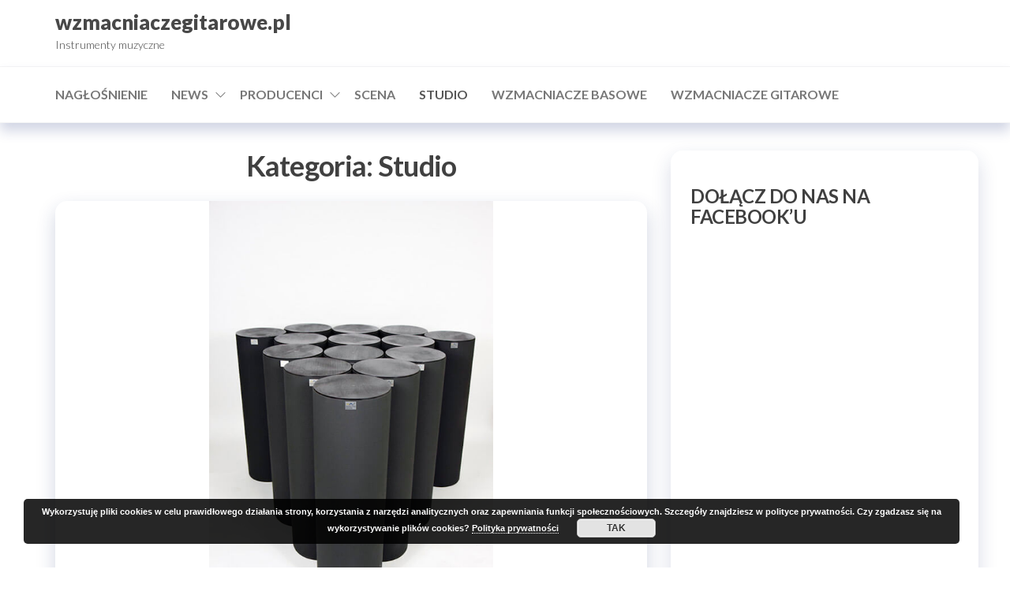

--- FILE ---
content_type: text/html; charset=UTF-8
request_url: https://wzmacniaczegitarowe.pl/category/studio/
body_size: 10363
content:
<!DOCTYPE html>
<html dir="ltr" lang="pl-PL">
    <head>
        <meta charset="UTF-8">
        <meta name="viewport" content="width=device-width, initial-scale=1">
        <link rel="profile" href="https://gmpg.org/xfn/11">
		<title>Studio | wzmacniaczegitarowe.pl</title>

		<!-- All in One SEO 4.9.3 - aioseo.com -->
	<meta name="robots" content="max-image-preview:large" />
	<link rel="canonical" href="https://wzmacniaczegitarowe.pl/category/studio/" />
	<meta name="generator" content="All in One SEO (AIOSEO) 4.9.3" />
		<script type="application/ld+json" class="aioseo-schema">
			{"@context":"https:\/\/schema.org","@graph":[{"@type":"BreadcrumbList","@id":"https:\/\/wzmacniaczegitarowe.pl\/category\/studio\/#breadcrumblist","itemListElement":[{"@type":"ListItem","@id":"https:\/\/wzmacniaczegitarowe.pl#listItem","position":1,"name":"Home","item":"https:\/\/wzmacniaczegitarowe.pl","nextItem":{"@type":"ListItem","@id":"https:\/\/wzmacniaczegitarowe.pl\/category\/studio\/#listItem","name":"Studio"}},{"@type":"ListItem","@id":"https:\/\/wzmacniaczegitarowe.pl\/category\/studio\/#listItem","position":2,"name":"Studio","previousItem":{"@type":"ListItem","@id":"https:\/\/wzmacniaczegitarowe.pl#listItem","name":"Home"}}]},{"@type":"CollectionPage","@id":"https:\/\/wzmacniaczegitarowe.pl\/category\/studio\/#collectionpage","url":"https:\/\/wzmacniaczegitarowe.pl\/category\/studio\/","name":"Studio | wzmacniaczegitarowe.pl","inLanguage":"pl-PL","isPartOf":{"@id":"https:\/\/wzmacniaczegitarowe.pl\/#website"},"breadcrumb":{"@id":"https:\/\/wzmacniaczegitarowe.pl\/category\/studio\/#breadcrumblist"}},{"@type":"Organization","@id":"https:\/\/wzmacniaczegitarowe.pl\/#organization","name":"wzmacniaczegitarowe.pl","description":"Instrumenty muzyczne","url":"https:\/\/wzmacniaczegitarowe.pl\/"},{"@type":"WebSite","@id":"https:\/\/wzmacniaczegitarowe.pl\/#website","url":"https:\/\/wzmacniaczegitarowe.pl\/","name":"wzmacniaczegitarowe.pl","description":"Instrumenty muzyczne","inLanguage":"pl-PL","publisher":{"@id":"https:\/\/wzmacniaczegitarowe.pl\/#organization"}}]}
		</script>
		<!-- All in One SEO -->

<link rel='dns-prefetch' href='//fonts.googleapis.com' />
<link href='https://fonts.gstatic.com' crossorigin rel='preconnect' />
<link rel="alternate" type="application/rss+xml" title="wzmacniaczegitarowe.pl &raquo; Kanał z wpisami" href="https://wzmacniaczegitarowe.pl/feed/" />
<link rel="alternate" type="application/rss+xml" title="wzmacniaczegitarowe.pl &raquo; Kanał z komentarzami" href="https://wzmacniaczegitarowe.pl/comments/feed/" />
<link rel="alternate" type="application/rss+xml" title="wzmacniaczegitarowe.pl &raquo; Kanał z wpisami zaszufladkowanymi do kategorii Studio" href="https://wzmacniaczegitarowe.pl/category/studio/feed/" />
<style id='wp-img-auto-sizes-contain-inline-css' type='text/css'>
img:is([sizes=auto i],[sizes^="auto," i]){contain-intrinsic-size:3000px 1500px}
/*# sourceURL=wp-img-auto-sizes-contain-inline-css */
</style>
<style id='wp-block-library-inline-css' type='text/css'>
:root{--wp-block-synced-color:#7a00df;--wp-block-synced-color--rgb:122,0,223;--wp-bound-block-color:var(--wp-block-synced-color);--wp-editor-canvas-background:#ddd;--wp-admin-theme-color:#007cba;--wp-admin-theme-color--rgb:0,124,186;--wp-admin-theme-color-darker-10:#006ba1;--wp-admin-theme-color-darker-10--rgb:0,107,160.5;--wp-admin-theme-color-darker-20:#005a87;--wp-admin-theme-color-darker-20--rgb:0,90,135;--wp-admin-border-width-focus:2px}@media (min-resolution:192dpi){:root{--wp-admin-border-width-focus:1.5px}}.wp-element-button{cursor:pointer}:root .has-very-light-gray-background-color{background-color:#eee}:root .has-very-dark-gray-background-color{background-color:#313131}:root .has-very-light-gray-color{color:#eee}:root .has-very-dark-gray-color{color:#313131}:root .has-vivid-green-cyan-to-vivid-cyan-blue-gradient-background{background:linear-gradient(135deg,#00d084,#0693e3)}:root .has-purple-crush-gradient-background{background:linear-gradient(135deg,#34e2e4,#4721fb 50%,#ab1dfe)}:root .has-hazy-dawn-gradient-background{background:linear-gradient(135deg,#faaca8,#dad0ec)}:root .has-subdued-olive-gradient-background{background:linear-gradient(135deg,#fafae1,#67a671)}:root .has-atomic-cream-gradient-background{background:linear-gradient(135deg,#fdd79a,#004a59)}:root .has-nightshade-gradient-background{background:linear-gradient(135deg,#330968,#31cdcf)}:root .has-midnight-gradient-background{background:linear-gradient(135deg,#020381,#2874fc)}:root{--wp--preset--font-size--normal:16px;--wp--preset--font-size--huge:42px}.has-regular-font-size{font-size:1em}.has-larger-font-size{font-size:2.625em}.has-normal-font-size{font-size:var(--wp--preset--font-size--normal)}.has-huge-font-size{font-size:var(--wp--preset--font-size--huge)}.has-text-align-center{text-align:center}.has-text-align-left{text-align:left}.has-text-align-right{text-align:right}.has-fit-text{white-space:nowrap!important}#end-resizable-editor-section{display:none}.aligncenter{clear:both}.items-justified-left{justify-content:flex-start}.items-justified-center{justify-content:center}.items-justified-right{justify-content:flex-end}.items-justified-space-between{justify-content:space-between}.screen-reader-text{border:0;clip-path:inset(50%);height:1px;margin:-1px;overflow:hidden;padding:0;position:absolute;width:1px;word-wrap:normal!important}.screen-reader-text:focus{background-color:#ddd;clip-path:none;color:#444;display:block;font-size:1em;height:auto;left:5px;line-height:normal;padding:15px 23px 14px;text-decoration:none;top:5px;width:auto;z-index:100000}html :where(.has-border-color){border-style:solid}html :where([style*=border-top-color]){border-top-style:solid}html :where([style*=border-right-color]){border-right-style:solid}html :where([style*=border-bottom-color]){border-bottom-style:solid}html :where([style*=border-left-color]){border-left-style:solid}html :where([style*=border-width]){border-style:solid}html :where([style*=border-top-width]){border-top-style:solid}html :where([style*=border-right-width]){border-right-style:solid}html :where([style*=border-bottom-width]){border-bottom-style:solid}html :where([style*=border-left-width]){border-left-style:solid}html :where(img[class*=wp-image-]){height:auto;max-width:100%}:where(figure){margin:0 0 1em}html :where(.is-position-sticky){--wp-admin--admin-bar--position-offset:var(--wp-admin--admin-bar--height,0px)}@media screen and (max-width:600px){html :where(.is-position-sticky){--wp-admin--admin-bar--position-offset:0px}}

/*# sourceURL=wp-block-library-inline-css */
</style><style id='global-styles-inline-css' type='text/css'>
:root{--wp--preset--aspect-ratio--square: 1;--wp--preset--aspect-ratio--4-3: 4/3;--wp--preset--aspect-ratio--3-4: 3/4;--wp--preset--aspect-ratio--3-2: 3/2;--wp--preset--aspect-ratio--2-3: 2/3;--wp--preset--aspect-ratio--16-9: 16/9;--wp--preset--aspect-ratio--9-16: 9/16;--wp--preset--color--black: #000000;--wp--preset--color--cyan-bluish-gray: #abb8c3;--wp--preset--color--white: #ffffff;--wp--preset--color--pale-pink: #f78da7;--wp--preset--color--vivid-red: #cf2e2e;--wp--preset--color--luminous-vivid-orange: #ff6900;--wp--preset--color--luminous-vivid-amber: #fcb900;--wp--preset--color--light-green-cyan: #7bdcb5;--wp--preset--color--vivid-green-cyan: #00d084;--wp--preset--color--pale-cyan-blue: #8ed1fc;--wp--preset--color--vivid-cyan-blue: #0693e3;--wp--preset--color--vivid-purple: #9b51e0;--wp--preset--gradient--vivid-cyan-blue-to-vivid-purple: linear-gradient(135deg,rgb(6,147,227) 0%,rgb(155,81,224) 100%);--wp--preset--gradient--light-green-cyan-to-vivid-green-cyan: linear-gradient(135deg,rgb(122,220,180) 0%,rgb(0,208,130) 100%);--wp--preset--gradient--luminous-vivid-amber-to-luminous-vivid-orange: linear-gradient(135deg,rgb(252,185,0) 0%,rgb(255,105,0) 100%);--wp--preset--gradient--luminous-vivid-orange-to-vivid-red: linear-gradient(135deg,rgb(255,105,0) 0%,rgb(207,46,46) 100%);--wp--preset--gradient--very-light-gray-to-cyan-bluish-gray: linear-gradient(135deg,rgb(238,238,238) 0%,rgb(169,184,195) 100%);--wp--preset--gradient--cool-to-warm-spectrum: linear-gradient(135deg,rgb(74,234,220) 0%,rgb(151,120,209) 20%,rgb(207,42,186) 40%,rgb(238,44,130) 60%,rgb(251,105,98) 80%,rgb(254,248,76) 100%);--wp--preset--gradient--blush-light-purple: linear-gradient(135deg,rgb(255,206,236) 0%,rgb(152,150,240) 100%);--wp--preset--gradient--blush-bordeaux: linear-gradient(135deg,rgb(254,205,165) 0%,rgb(254,45,45) 50%,rgb(107,0,62) 100%);--wp--preset--gradient--luminous-dusk: linear-gradient(135deg,rgb(255,203,112) 0%,rgb(199,81,192) 50%,rgb(65,88,208) 100%);--wp--preset--gradient--pale-ocean: linear-gradient(135deg,rgb(255,245,203) 0%,rgb(182,227,212) 50%,rgb(51,167,181) 100%);--wp--preset--gradient--electric-grass: linear-gradient(135deg,rgb(202,248,128) 0%,rgb(113,206,126) 100%);--wp--preset--gradient--midnight: linear-gradient(135deg,rgb(2,3,129) 0%,rgb(40,116,252) 100%);--wp--preset--font-size--small: 13px;--wp--preset--font-size--medium: 20px;--wp--preset--font-size--large: 36px;--wp--preset--font-size--x-large: 42px;--wp--preset--spacing--20: 0.44rem;--wp--preset--spacing--30: 0.67rem;--wp--preset--spacing--40: 1rem;--wp--preset--spacing--50: 1.5rem;--wp--preset--spacing--60: 2.25rem;--wp--preset--spacing--70: 3.38rem;--wp--preset--spacing--80: 5.06rem;--wp--preset--shadow--natural: 6px 6px 9px rgba(0, 0, 0, 0.2);--wp--preset--shadow--deep: 12px 12px 50px rgba(0, 0, 0, 0.4);--wp--preset--shadow--sharp: 6px 6px 0px rgba(0, 0, 0, 0.2);--wp--preset--shadow--outlined: 6px 6px 0px -3px rgb(255, 255, 255), 6px 6px rgb(0, 0, 0);--wp--preset--shadow--crisp: 6px 6px 0px rgb(0, 0, 0);}:where(.is-layout-flex){gap: 0.5em;}:where(.is-layout-grid){gap: 0.5em;}body .is-layout-flex{display: flex;}.is-layout-flex{flex-wrap: wrap;align-items: center;}.is-layout-flex > :is(*, div){margin: 0;}body .is-layout-grid{display: grid;}.is-layout-grid > :is(*, div){margin: 0;}:where(.wp-block-columns.is-layout-flex){gap: 2em;}:where(.wp-block-columns.is-layout-grid){gap: 2em;}:where(.wp-block-post-template.is-layout-flex){gap: 1.25em;}:where(.wp-block-post-template.is-layout-grid){gap: 1.25em;}.has-black-color{color: var(--wp--preset--color--black) !important;}.has-cyan-bluish-gray-color{color: var(--wp--preset--color--cyan-bluish-gray) !important;}.has-white-color{color: var(--wp--preset--color--white) !important;}.has-pale-pink-color{color: var(--wp--preset--color--pale-pink) !important;}.has-vivid-red-color{color: var(--wp--preset--color--vivid-red) !important;}.has-luminous-vivid-orange-color{color: var(--wp--preset--color--luminous-vivid-orange) !important;}.has-luminous-vivid-amber-color{color: var(--wp--preset--color--luminous-vivid-amber) !important;}.has-light-green-cyan-color{color: var(--wp--preset--color--light-green-cyan) !important;}.has-vivid-green-cyan-color{color: var(--wp--preset--color--vivid-green-cyan) !important;}.has-pale-cyan-blue-color{color: var(--wp--preset--color--pale-cyan-blue) !important;}.has-vivid-cyan-blue-color{color: var(--wp--preset--color--vivid-cyan-blue) !important;}.has-vivid-purple-color{color: var(--wp--preset--color--vivid-purple) !important;}.has-black-background-color{background-color: var(--wp--preset--color--black) !important;}.has-cyan-bluish-gray-background-color{background-color: var(--wp--preset--color--cyan-bluish-gray) !important;}.has-white-background-color{background-color: var(--wp--preset--color--white) !important;}.has-pale-pink-background-color{background-color: var(--wp--preset--color--pale-pink) !important;}.has-vivid-red-background-color{background-color: var(--wp--preset--color--vivid-red) !important;}.has-luminous-vivid-orange-background-color{background-color: var(--wp--preset--color--luminous-vivid-orange) !important;}.has-luminous-vivid-amber-background-color{background-color: var(--wp--preset--color--luminous-vivid-amber) !important;}.has-light-green-cyan-background-color{background-color: var(--wp--preset--color--light-green-cyan) !important;}.has-vivid-green-cyan-background-color{background-color: var(--wp--preset--color--vivid-green-cyan) !important;}.has-pale-cyan-blue-background-color{background-color: var(--wp--preset--color--pale-cyan-blue) !important;}.has-vivid-cyan-blue-background-color{background-color: var(--wp--preset--color--vivid-cyan-blue) !important;}.has-vivid-purple-background-color{background-color: var(--wp--preset--color--vivid-purple) !important;}.has-black-border-color{border-color: var(--wp--preset--color--black) !important;}.has-cyan-bluish-gray-border-color{border-color: var(--wp--preset--color--cyan-bluish-gray) !important;}.has-white-border-color{border-color: var(--wp--preset--color--white) !important;}.has-pale-pink-border-color{border-color: var(--wp--preset--color--pale-pink) !important;}.has-vivid-red-border-color{border-color: var(--wp--preset--color--vivid-red) !important;}.has-luminous-vivid-orange-border-color{border-color: var(--wp--preset--color--luminous-vivid-orange) !important;}.has-luminous-vivid-amber-border-color{border-color: var(--wp--preset--color--luminous-vivid-amber) !important;}.has-light-green-cyan-border-color{border-color: var(--wp--preset--color--light-green-cyan) !important;}.has-vivid-green-cyan-border-color{border-color: var(--wp--preset--color--vivid-green-cyan) !important;}.has-pale-cyan-blue-border-color{border-color: var(--wp--preset--color--pale-cyan-blue) !important;}.has-vivid-cyan-blue-border-color{border-color: var(--wp--preset--color--vivid-cyan-blue) !important;}.has-vivid-purple-border-color{border-color: var(--wp--preset--color--vivid-purple) !important;}.has-vivid-cyan-blue-to-vivid-purple-gradient-background{background: var(--wp--preset--gradient--vivid-cyan-blue-to-vivid-purple) !important;}.has-light-green-cyan-to-vivid-green-cyan-gradient-background{background: var(--wp--preset--gradient--light-green-cyan-to-vivid-green-cyan) !important;}.has-luminous-vivid-amber-to-luminous-vivid-orange-gradient-background{background: var(--wp--preset--gradient--luminous-vivid-amber-to-luminous-vivid-orange) !important;}.has-luminous-vivid-orange-to-vivid-red-gradient-background{background: var(--wp--preset--gradient--luminous-vivid-orange-to-vivid-red) !important;}.has-very-light-gray-to-cyan-bluish-gray-gradient-background{background: var(--wp--preset--gradient--very-light-gray-to-cyan-bluish-gray) !important;}.has-cool-to-warm-spectrum-gradient-background{background: var(--wp--preset--gradient--cool-to-warm-spectrum) !important;}.has-blush-light-purple-gradient-background{background: var(--wp--preset--gradient--blush-light-purple) !important;}.has-blush-bordeaux-gradient-background{background: var(--wp--preset--gradient--blush-bordeaux) !important;}.has-luminous-dusk-gradient-background{background: var(--wp--preset--gradient--luminous-dusk) !important;}.has-pale-ocean-gradient-background{background: var(--wp--preset--gradient--pale-ocean) !important;}.has-electric-grass-gradient-background{background: var(--wp--preset--gradient--electric-grass) !important;}.has-midnight-gradient-background{background: var(--wp--preset--gradient--midnight) !important;}.has-small-font-size{font-size: var(--wp--preset--font-size--small) !important;}.has-medium-font-size{font-size: var(--wp--preset--font-size--medium) !important;}.has-large-font-size{font-size: var(--wp--preset--font-size--large) !important;}.has-x-large-font-size{font-size: var(--wp--preset--font-size--x-large) !important;}
/*# sourceURL=global-styles-inline-css */
</style>

<style id='classic-theme-styles-inline-css' type='text/css'>
/*! This file is auto-generated */
.wp-block-button__link{color:#fff;background-color:#32373c;border-radius:9999px;box-shadow:none;text-decoration:none;padding:calc(.667em + 2px) calc(1.333em + 2px);font-size:1.125em}.wp-block-file__button{background:#32373c;color:#fff;text-decoration:none}
/*# sourceURL=/wp-includes/css/classic-themes.min.css */
</style>
<link rel='stylesheet' id='owl.carousel.css-css' href='https://wzmacniaczegitarowe.pl/wp-content/plugins/relevant/css/owl.carousel.css?ver=1.4.5' type='text/css' media='all' />
<link rel='stylesheet' id='owl.theme.default.css-css' href='https://wzmacniaczegitarowe.pl/wp-content/plugins/relevant/css/owl.theme.default.css?ver=1.4.5' type='text/css' media='all' />
<link rel='stylesheet' id='dashicons-css' href='https://wzmacniaczegitarowe.pl/wp-includes/css/dashicons.min.css?ver=6.9' type='text/css' media='all' />
<link rel='stylesheet' id='rltdpstsplgn_stylesheet-css' href='https://wzmacniaczegitarowe.pl/wp-content/plugins/relevant/css/style.css?ver=1.4.5' type='text/css' media='all' />
<style id='rltdpstsplgn_stylesheet-inline-css' type='text/css'>

			.rltdpstsplgn-featured-post-block {
				background-color: #f3f3f3;
				width: 100%;
			}
			.rltdpstsplgn-featured-post-block article {
				background-color: #f3f3f3;
				width: 960px;
			}
			.rltdpstsplgn-featured-posts .rltdpstsplgn_posts_title a {
				color: #777b7e !important;
			}
			.rltdpstsplgn-featured-posts .entry-content {
				color: #777b7e !important;
			}
			.rltdpstsplgn-featured-posts .entry-content .more-link {
				color: #777b7e!important;
			}
/*# sourceURL=rltdpstsplgn_stylesheet-inline-css */
</style>
<link rel='stylesheet' id='hc-offcanvas-nav-css' href='https://wzmacniaczegitarowe.pl/wp-content/themes/entr/assets/css/hc-offcanvas-nav.min.css?ver=1.0.2' type='text/css' media='all' />
<link rel='stylesheet' id='bootstrap-css' href='https://wzmacniaczegitarowe.pl/wp-content/themes/entr/assets/css/bootstrap.css?ver=3.3.7' type='text/css' media='all' />
<link rel='stylesheet' id='entr-stylesheet-css' href='https://wzmacniaczegitarowe.pl/wp-content/themes/entr/style.css?ver=6.9' type='text/css' media='all' />
<link rel='stylesheet' id='altr-stylesheet-css' href='https://wzmacniaczegitarowe.pl/wp-content/themes/altr/style.css?ver=1.0.2' type='text/css' media='all' />
<link rel='stylesheet' id='entr-fonts-css' href='https://fonts.googleapis.com/css?family=Lato%3A300%2C400%2C700%2C900&#038;subset=cyrillic%2Ccyrillic-ext%2Cgreek%2Cgreek-ext%2Clatin-ext%2Cvietnamese' type='text/css' media='all' />
<link rel='stylesheet' id='line-awesome-css' href='https://wzmacniaczegitarowe.pl/wp-content/themes/entr/assets/css/line-awesome.min.css?ver=1.3.0' type='text/css' media='all' />
<script type="text/javascript" src="https://wzmacniaczegitarowe.pl/wp-includes/js/jquery/jquery.min.js?ver=3.7.1" id="jquery-core-js"></script>
<script type="text/javascript" src="https://wzmacniaczegitarowe.pl/wp-includes/js/jquery/jquery-migrate.min.js?ver=3.4.1" id="jquery-migrate-js"></script>
<link rel="https://api.w.org/" href="https://wzmacniaczegitarowe.pl/wp-json/" /><link rel="alternate" title="JSON" type="application/json" href="https://wzmacniaczegitarowe.pl/wp-json/wp/v2/categories/7" /><link rel="EditURI" type="application/rsd+xml" title="RSD" href="https://wzmacniaczegitarowe.pl/xmlrpc.php?rsd" />
<meta name="generator" content="WordPress 6.9" />
    <link rel='stylesheet' id='basecss-css' href='https://wzmacniaczegitarowe.pl/wp-content/plugins/eu-cookie-law/css/style.css?ver=6.9' type='text/css' media='all' />
</head>
    <body id="blog" class="archive category category-studio category-7 wp-theme-entr wp-child-theme-altr rltdpstsplgn_altr-free-wp-theme">
		<a class="skip-link screen-reader-text" href="#site-content">Przejdź do treści</a>      <div class="page-wrap">
                <div class="site-header title-header container-fluid">
  				<div class="container" >
  					<div class="heading-row row" >
  							<div class="site-heading">    
		<div class="site-branding-logo">
					</div>
		<div class="site-branding-text">
							<p class="site-title"><a href="https://wzmacniaczegitarowe.pl/" rel="home">wzmacniaczegitarowe.pl</a></p>
			
							<p class="site-description">
					Instrumenty muzyczne				</p>
					</div><!-- .site-branding-text -->
	</div>
		<div class="header-widget-area">
			</div>
	<div class="header-right" >        <div class="menu-button visible-xs" >
            <div class="navbar-header">
				<a href="#" id="main-menu-panel" class="toggle menu-panel" data-panel="main-menu-panel">
					<span></span>
				</a>
            </div>
        </div>
        </div>  					</div>
  				</div>
  			</div>
  			<div class="site-menu menu-header container-fluid">
  				<div class="container" >
  					<div class="heading-row row" >
  							<div class="menu-heading">
		<nav id="site-navigation" class="navbar navbar-default">
			<div id="theme-menu" class="menu-container"><ul id="menu-glowne" class="nav navbar-nav navbar-left"><li itemscope="itemscope" itemtype="https://www.schema.org/SiteNavigationElement" id="menu-item-451" class="menu-item menu-item-type-taxonomy menu-item-object-category menu-item-451 nav-item"><a title="Nagłośnienie" href="https://wzmacniaczegitarowe.pl/category/naglosnienie/" class="nav-link">Nagłośnienie</a></li>
<li itemscope="itemscope" itemtype="https://www.schema.org/SiteNavigationElement" id="menu-item-452" class="menu-item menu-item-type-taxonomy menu-item-object-category menu-item-has-children dropdown menu-item-452 nav-item"><a title="News" href="https://wzmacniaczegitarowe.pl/category/news/" data-toggle="dropdown" aria-haspopup="true" aria-expanded="false" class="dropdown-toggle nav-link" id="menu-item-dropdown-452">News</a>
<ul class="dropdown-menu" aria-labelledby="menu-item-dropdown-452" role="menu">
	<li itemscope="itemscope" itemtype="https://www.schema.org/SiteNavigationElement" id="menu-item-453" class="menu-item menu-item-type-taxonomy menu-item-object-category menu-item-453 nav-item"><a title="Koncerty" href="https://wzmacniaczegitarowe.pl/category/news/koncerty/" class="dropdown-item">Koncerty</a></li>
	<li itemscope="itemscope" itemtype="https://www.schema.org/SiteNavigationElement" id="menu-item-454" class="menu-item menu-item-type-taxonomy menu-item-object-category menu-item-454 nav-item"><a title="Sprzęt" href="https://wzmacniaczegitarowe.pl/category/news/sprzet/" class="dropdown-item">Sprzęt</a></li>
	<li itemscope="itemscope" itemtype="https://www.schema.org/SiteNavigationElement" id="menu-item-455" class="menu-item menu-item-type-taxonomy menu-item-object-category menu-item-455 nav-item"><a title="Warsztaty" href="https://wzmacniaczegitarowe.pl/category/news/warsztaty/" class="dropdown-item">Warsztaty</a></li>
</ul>
</li>
<li itemscope="itemscope" itemtype="https://www.schema.org/SiteNavigationElement" id="menu-item-456" class="menu-item menu-item-type-taxonomy menu-item-object-category menu-item-has-children dropdown menu-item-456 nav-item"><a title="Producenci" href="https://wzmacniaczegitarowe.pl/category/producenci/" data-toggle="dropdown" aria-haspopup="true" aria-expanded="false" class="dropdown-toggle nav-link" id="menu-item-dropdown-456">Producenci</a>
<ul class="dropdown-menu" aria-labelledby="menu-item-dropdown-456" role="menu">
	<li itemscope="itemscope" itemtype="https://www.schema.org/SiteNavigationElement" id="menu-item-457" class="menu-item menu-item-type-taxonomy menu-item-object-category menu-item-457 nav-item"><a title="Boss" href="https://wzmacniaczegitarowe.pl/category/producenci/boss/" class="dropdown-item">Boss</a></li>
	<li itemscope="itemscope" itemtype="https://www.schema.org/SiteNavigationElement" id="menu-item-458" class="menu-item menu-item-type-taxonomy menu-item-object-category menu-item-458 nav-item"><a title="DigiTech" href="https://wzmacniaczegitarowe.pl/category/producenci/digitech/" class="dropdown-item">DigiTech</a></li>
	<li itemscope="itemscope" itemtype="https://www.schema.org/SiteNavigationElement" id="menu-item-459" class="menu-item menu-item-type-taxonomy menu-item-object-category menu-item-459 nav-item"><a title="DV Mark" href="https://wzmacniaczegitarowe.pl/category/producenci/dv-mark/" class="dropdown-item">DV Mark</a></li>
	<li itemscope="itemscope" itemtype="https://www.schema.org/SiteNavigationElement" id="menu-item-460" class="menu-item menu-item-type-taxonomy menu-item-object-category menu-item-460 nav-item"><a title="Fender" href="https://wzmacniaczegitarowe.pl/category/producenci/fender/" class="dropdown-item">Fender</a></li>
	<li itemscope="itemscope" itemtype="https://www.schema.org/SiteNavigationElement" id="menu-item-461" class="menu-item menu-item-type-taxonomy menu-item-object-category menu-item-461 nav-item"><a title="GLab" href="https://wzmacniaczegitarowe.pl/category/producenci/glab/" class="dropdown-item">GLab</a></li>
	<li itemscope="itemscope" itemtype="https://www.schema.org/SiteNavigationElement" id="menu-item-462" class="menu-item menu-item-type-taxonomy menu-item-object-category menu-item-462 nav-item"><a title="Hiwatt" href="https://wzmacniaczegitarowe.pl/category/producenci/hiwatt-producenci/" class="dropdown-item">Hiwatt</a></li>
	<li itemscope="itemscope" itemtype="https://www.schema.org/SiteNavigationElement" id="menu-item-463" class="menu-item menu-item-type-taxonomy menu-item-object-category menu-item-463 nav-item"><a title="Ibanez" href="https://wzmacniaczegitarowe.pl/category/producenci/ibanez/" class="dropdown-item">Ibanez</a></li>
	<li itemscope="itemscope" itemtype="https://www.schema.org/SiteNavigationElement" id="menu-item-464" class="menu-item menu-item-type-taxonomy menu-item-object-category menu-item-464 nav-item"><a title="Laney" href="https://wzmacniaczegitarowe.pl/category/producenci/laney/" class="dropdown-item">Laney</a></li>
	<li itemscope="itemscope" itemtype="https://www.schema.org/SiteNavigationElement" id="menu-item-465" class="menu-item menu-item-type-taxonomy menu-item-object-category menu-item-465 nav-item"><a title="Morley" href="https://wzmacniaczegitarowe.pl/category/producenci/morley/" class="dropdown-item">Morley</a></li>
	<li itemscope="itemscope" itemtype="https://www.schema.org/SiteNavigationElement" id="menu-item-466" class="menu-item menu-item-type-taxonomy menu-item-object-category menu-item-466 nav-item"><a title="Roland" href="https://wzmacniaczegitarowe.pl/category/producenci/roland/" class="dropdown-item">Roland</a></li>
	<li itemscope="itemscope" itemtype="https://www.schema.org/SiteNavigationElement" id="menu-item-467" class="menu-item menu-item-type-taxonomy menu-item-object-category menu-item-467 nav-item"><a title="Shure" href="https://wzmacniaczegitarowe.pl/category/producenci/shure/" class="dropdown-item">Shure</a></li>
	<li itemscope="itemscope" itemtype="https://www.schema.org/SiteNavigationElement" id="menu-item-468" class="menu-item menu-item-type-taxonomy menu-item-object-category menu-item-468 nav-item"><a title="Soundcraft" href="https://wzmacniaczegitarowe.pl/category/producenci/soundcraft/" class="dropdown-item">Soundcraft</a></li>
	<li itemscope="itemscope" itemtype="https://www.schema.org/SiteNavigationElement" id="menu-item-469" class="menu-item menu-item-type-taxonomy menu-item-object-category menu-item-469 nav-item"><a title="T.Burton" href="https://wzmacniaczegitarowe.pl/category/producenci/t-burton/" class="dropdown-item">T.Burton</a></li>
	<li itemscope="itemscope" itemtype="https://www.schema.org/SiteNavigationElement" id="menu-item-470" class="menu-item menu-item-type-taxonomy menu-item-object-category menu-item-470 nav-item"><a title="Taurus" href="https://wzmacniaczegitarowe.pl/category/producenci/taurus-producenci/" class="dropdown-item">Taurus</a></li>
	<li itemscope="itemscope" itemtype="https://www.schema.org/SiteNavigationElement" id="menu-item-471" class="menu-item menu-item-type-taxonomy menu-item-object-category menu-item-471 nav-item"><a title="Warwick Framus" href="https://wzmacniaczegitarowe.pl/category/producenci/warwick-framus/" class="dropdown-item">Warwick Framus</a></li>
</ul>
</li>
<li itemscope="itemscope" itemtype="https://www.schema.org/SiteNavigationElement" id="menu-item-472" class="menu-item menu-item-type-taxonomy menu-item-object-category menu-item-472 nav-item"><a title="Scena" href="https://wzmacniaczegitarowe.pl/category/scena/" class="nav-link">Scena</a></li>
<li itemscope="itemscope" itemtype="https://www.schema.org/SiteNavigationElement" id="menu-item-473" class="menu-item menu-item-type-taxonomy menu-item-object-category current-menu-item active menu-item-473 nav-item"><a title="Studio" href="https://wzmacniaczegitarowe.pl/category/studio/" class="nav-link" aria-current="page">Studio</a></li>
<li itemscope="itemscope" itemtype="https://www.schema.org/SiteNavigationElement" id="menu-item-474" class="menu-item menu-item-type-taxonomy menu-item-object-category menu-item-474 nav-item"><a title="Wzmacniacze basowe" href="https://wzmacniaczegitarowe.pl/category/wzmacniacze-basowe/" class="nav-link">Wzmacniacze basowe</a></li>
<li itemscope="itemscope" itemtype="https://www.schema.org/SiteNavigationElement" id="menu-item-475" class="menu-item menu-item-type-taxonomy menu-item-object-category menu-item-475 nav-item"><a title="Wzmacniacze gitarowe" href="https://wzmacniaczegitarowe.pl/category/wzmacniacze-gitarowe/" class="nav-link">Wzmacniacze gitarowe</a></li>
</ul></div>		</nav>
	</div>
	  					</div>
  				</div>
  			</div>
              <div id="site-content" class="container main-container" role="main">
                  <div class="page-area">       
		<div class="row">
			<div class="envo-content col-md-8">
									<header class="archive-page-header text-center">
						<h1 class="page-title">Kategoria: <span>Studio</span></h1>					</header>
					<article class="content-article">                   
    <div class="news-item archive-item post-517 post type-post status-publish format-standard has-post-thumbnail hentry category-news category-sprzet category-studio tag-bass-trap tag-pulapka-basowa tag-studio">
        			<div class="news-thumb ">
				<a href="https://wzmacniaczegitarowe.pl/bass-trap-zastosowanie-oraz-funkcjonalnosc/" title="Bass trap &#8211; zastosowanie oraz funkcjonalność">
					<img width="360" height="540" src="https://wzmacniaczegitarowe.pl/wp-content/uploads/2019/04/pulapki-basowe.jpg" class="attachment-entr-img size-entr-img wp-post-image" alt="" decoding="async" fetchpriority="high" srcset="https://wzmacniaczegitarowe.pl/wp-content/uploads/2019/04/pulapki-basowe.jpg 500w, https://wzmacniaczegitarowe.pl/wp-content/uploads/2019/04/pulapki-basowe-200x300.jpg 200w" sizes="(max-width: 360px) 100vw, 360px" />				</a>
			</div><!-- .news-thumb -->
					<div class="single-head">
				<h2 class="entry-title"><a href="https://wzmacniaczegitarowe.pl/bass-trap-zastosowanie-oraz-funkcjonalnosc/" rel="bookmark">Bass trap &#8211; zastosowanie oraz funkcjonalność</a></h2> 
				<time class="posted-on published" datetime="2019-03-23"></time>
			</div>
					<div class="article-meta">
					<span class="posted-date">
			23 marca 2019		</span>
				<span class="author-meta">
			<span class="author-meta-by">Autor</span>
			<a href="https://wzmacniaczegitarowe.pl/author/admin/">
				Wzmacniacz			</a>
		</span>
				<span class="comments-meta">
			Wyłączony			<i class="la la-comments-o"></i>
		</span>
				</div>
				<div class="post-excerpt">
			<p>Pułapki basowe są bardzo istotnym elementem podczas adaptacji akustycznej. W większości pomieszczeń pojawia się problem niskich częstotliwości. Fale dźwiękowe, które mają niską częstotliwość są dość długie (przykładowo fala dźwiękowa, posiadająca częstotliwość 30Hz będzie mieć długość nawet 11 metrów). Takie fale bez żadnego problemu przechodzą przez ściany, a ich wytłumienie jest dość trudne. Dobrej jakości pułapki&hellip;</p>
		</div>
		    </div>
</article>
<article class="content-article">                   
    <div class="news-item archive-item post-314 post type-post status-publish format-standard has-post-thumbnail hentry category-scena category-studio category-wzmacniacze-gitarowe tag-combo-fender-super-sonic tag-fender-super-sonic tag-wzmacniacz-fender">
        			<div class="news-thumb ">
				<a href="https://wzmacniaczegitarowe.pl/wzmacniacz-dla-profesjonalistow-fender-super-sonic-60-combo-blonde/" title="Wzmacniacz dla profesjonalistów &#8211; Fender Super Sonic 60 Combo Blonde">
					<img width="487" height="371" src="https://wzmacniaczegitarowe.pl/wp-content/uploads/2014/12/fender-combo.jpg" class="attachment-entr-img size-entr-img wp-post-image" alt="" decoding="async" srcset="https://wzmacniaczegitarowe.pl/wp-content/uploads/2014/12/fender-combo.jpg 487w, https://wzmacniaczegitarowe.pl/wp-content/uploads/2014/12/fender-combo-300x228.jpg 300w" sizes="(max-width: 487px) 100vw, 487px" />				</a>
			</div><!-- .news-thumb -->
					<div class="single-head">
				<h2 class="entry-title"><a href="https://wzmacniaczegitarowe.pl/wzmacniacz-dla-profesjonalistow-fender-super-sonic-60-combo-blonde/" rel="bookmark">Wzmacniacz dla profesjonalistów &#8211; Fender Super Sonic 60 Combo Blonde</a></h2> 
				<time class="posted-on published" datetime="2014-12-08"></time>
			</div>
					<div class="article-meta">
					<span class="posted-date">
			8 grudnia 2014		</span>
				<span class="author-meta">
			<span class="author-meta-by">Autor</span>
			<a href="https://wzmacniaczegitarowe.pl/author/admin/">
				Wzmacniacz			</a>
		</span>
				<span class="comments-meta">
			Wyłączony			<i class="la la-comments-o"></i>
		</span>
				</div>
				<div class="post-excerpt">
			<p>Marka Fender znana jest głównie dzięki kultowym stratocasterom, telecasterom oraz wzmacniaczom oferującym przykład najwyższej jakości czystego brzmienia. Czy to oznacza, że wzmacniacze Fendera nadają się tylko do lekkiego grania? Nic bardziej mylnego. Co prawda można zaopatrzyć się w przeróżne efekty gitarowe, ale niektóre wzmacniacze potrafią pokazać ząb. Przykładem może być Fender Super Sonic 60, który poza&hellip;</p>
		</div>
		    </div>
</article>
<article class="content-article">                   
    <div class="news-item archive-item post-192 post type-post status-publish format-standard hentry category-studio tag-badi-badi">
        			<div class="single-head">
				<h2 class="entry-title"><a href="https://wzmacniaczegitarowe.pl/192/" rel="bookmark">Muzyka w Studio SPOT</a></h2> 
				<time class="posted-on published" datetime="2013-05-28"></time>
			</div>
					<div class="article-meta">
					<span class="posted-date">
			28 maja 2013		</span>
				<span class="author-meta">
			<span class="author-meta-by">Autor</span>
			<a href="https://wzmacniaczegitarowe.pl/author/admin/">
				Wzmacniacz			</a>
		</span>
				<span class="comments-meta">
			Wyłączony			<i class="la la-comments-o"></i>
		</span>
				</div>
				<div class="post-excerpt">
			<p> Muzyka w Studio SPOT + obraz w Badi Badi = najlepszy videoclip! &#8211; czyli nowy duet na mapie produkcji obrazu i dźwięku Ważna wiadomość dla domów produkcyjnych i samych muzyków &#8211; teraz najlepszej jakości obraz i dźwięk do teledysków będą mogli tworzyć w jednym miejscu! Muzyczne Studio Produkcyjne SPOT właśnie otworzyło swój kolejny oddział w siedzibie&hellip;</p>
		</div>
		    </div>
</article>
			</div>
			    <aside id="sidebar" class="col-md-4">
        <div id="text-2" class="widget widget_text"><div class="widget-title"><h3>Dołącz do nas na Facebook&#8217;u</h3></div>			<div class="textwidget"><iframe src="//www.facebook.com/plugins/likebox.php?href=https%3A%2F%2Fwww.facebook.com%2Fgitarzysci&amp;width=250&amp;height=558&amp;colorscheme=light&amp;show_faces=true&amp;border_color=%23ffffff&amp;stream=true&amp;header=false&amp;appId=374150859272314" scrolling="no" frameborder="0" style="border:none; overflow:hidden; width:100%; height:558px;" allowTransparency="true"></iframe></div>
		</div><div id="custom_html-2" class="widget_text widget widget_custom_html"><div class="widget-title"><h3>Polecane sklepy muzyczne</h3></div><div class="textwidget custom-html-widget"><div id="ads_sklepymuzyczne24"></div>
<script src="https://sklepymuzyczne24.pl/api/catalog/getbannersmax/get.js?23374634873498"></script></div></div><div id="nav_menu-2" class="widget widget_nav_menu"><div class="widget-title"><h3>Świat gitary</h3></div><div class="menu-muzyk24-container"><ul id="menu-muzyk24" class="menu"><li id="menu-item-38" class="menu-item menu-item-type-custom menu-item-object-custom menu-item-38"><a href="http://gitarzysci.pl">Gitarzysci.pl</a></li>
<li id="menu-item-638" class="menu-item menu-item-type-custom menu-item-object-custom menu-item-638"><a href="https://drumshop.pl/1741-naciagi-perkusyjne">Naciągi perkusyjne do bębnów</a></li>
<li id="menu-item-39" class="menu-item menu-item-type-custom menu-item-object-custom menu-item-39"><a href="http://basowka.pl">Basowka.pl</a></li>
<li id="menu-item-40" class="menu-item menu-item-type-custom menu-item-object-custom menu-item-40"><a href="http://smyczkowo.pl">Smyczkowo.pl</a></li>
<li id="menu-item-681" class="menu-item menu-item-type-custom menu-item-object-custom menu-item-681"><a href="https://strunygitarowe.pl/">StrunyGitarowe.pl</a></li>
<li id="menu-item-41" class="menu-item menu-item-type-custom menu-item-object-custom menu-item-41"><a href="http://klawiszowcy.pl">Klawiszowcy.pl</a></li>
<li id="menu-item-538" class="menu-item menu-item-type-custom menu-item-object-custom menu-item-538"><a href="https://gitaryklasyczne.pl">Gitaryklasyczne.pl</a></li>
<li id="menu-item-539" class="menu-item menu-item-type-custom menu-item-object-custom menu-item-539"><a href="https://gitarybasowe.pl">Gitarybasowe.pl</a></li>
<li id="menu-item-682" class="menu-item menu-item-type-custom menu-item-object-custom menu-item-682"><a href="https://drumshop.pl">Drumshop.pl</a></li>
<li id="menu-item-540" class="menu-item menu-item-type-custom menu-item-object-custom menu-item-540"><a href="https://magazynmuzyczny.pl/">MagazynMuzyczny.pl</a></li>
</ul></div></div><div id="rss-2" class="widget widget_rss"><div class="widget-title"><h3><a class="rsswidget rss-widget-feed" href="https://katalogmuzyczny.pl/feed/"><img class="rss-widget-icon" style="border:0" width="14" height="14" src="https://wzmacniaczegitarowe.pl/wp-includes/images/rss.png" alt="RSS" loading="lazy" /></a> <a class="rsswidget rss-widget-title" href="https://katalogmuzyczny.pl/">KATALOG MUZYCZNY</a></h3></div><ul><li><a class='rsswidget' href='https://katalogmuzyczny.pl/jak-nauczyc-sie-czytac-nuty/'>Jak nauczyć się czytać nuty?</a><div class="rssSummary">Czytanie nut to jedna z podstawowych umiejętności muzycznych. Niezależnie od tego, czy chcesz grać na instrumencie, śpiewać, komponować, czy po prostu lepiej rozumieć zapis dźwięków, opanowanie notacji muzycznej da Ci pełen dostęp do świata muzyki. Chociaż początkowo może wydawać się to trudne, z odpowiednim podejściem i codzienną praktyką stanie się zrozumiałe i naturalne. Fundamenty zapisu [&hellip;]</div></li><li><a class='rsswidget' href='https://katalogmuzyczny.pl/veryniceguitars-com/'>Veryniceguitars.com</a><div class="rssSummary">Jesteśmy grupą pasjonatów muzyki, którzy kochają wspaniałe instrumenty. Mamy siedzibę w Krakowie, w Polsce, i zapraszamy do zapoznania się z naszą ofertą oraz odwiedzenia naszego salonu! Jeśli szukasz konkretnego sprzętu, daj nam… The post Veryniceguitars.com first appeared on Katalog Muzyczny PL.</div></li><li><a class='rsswidget' href='https://katalogmuzyczny.pl/zapraszamy-na-unikalny-warsztat-z-gitarami-strandberg-w-warszawie-wstep-bezplatny-30-08-godz-1800/'>Zapraszamy na unikalny Warsztat z Gitarami Strandberg w Warszawie! Wstęp bezpłatny – 30.08 godz 18:00</a><div class="rssSummary">Zapraszamy na unikalny Warsztat z Gitarami Strandberg w Warszawie! Czy kiedykolwiek zastanawiałeś się, co sprawia, że gitary Strandberg zdobywają serca muzyków na całym świecie? Jeśli tak, to mamy dla Ciebie wyjątkową okazję, aby zgłębić tajniki tych innowacyjnych instrumentów podczas naszego nadchodzącego warsztatu. 30 sierpnia o godz. 18:00Showroom Wired Tunes, ul. Nowogrodzka 6A/102, Warszawa Szczegóły na [&hellip;]</div></li><li><a class='rsswidget' href='https://katalogmuzyczny.pl/sklep-muzyczny-lighting-center-twoje-miejsce-na-instrumenty-naglosnienie-i-sprzet-dla-dj-ow/'>Sklep muzyczny Lighting Center – Twoje miejsce na instrumenty, nagłośnienie i sprzęt dla DJ-ów</a><div class="rssSummary">Sklep muzyczny Lighting Center to idealne miejsce dla każdego, kto kocha muzykę – zarówno słuchanie, jak i tworzenie. Nasza oferta jest skierowana zarówno do profesjonalnych muzyków i DJ-ów, jak i do osób, które organizują imprezy w gronie przyjaciół i rodziny. W naszym szerokim katalogu produktów znajdziesz wszystko, co niezbędne, aby rozpocząć naukę gry na wybranym [&hellip;]</div></li></ul></div><div id="nav_menu-3" class="widget widget_nav_menu"><div class="menu-pp-container"><ul id="menu-pp" class="menu"><li id="menu-item-483" class="menu-item menu-item-type-post_type menu-item-object-page menu-item-483"><a href="https://wzmacniaczegitarowe.pl/polityka-prywatnosci/">Polityka prywatności</a></li>
</ul></div></div>    </aside>
		</div>
						</div><!-- end main-container -->
			</div><!-- end page-area -->

					<footer id="colophon" class="footer-credits container-fluid">
			<div class="container">    
				<div class="footer-credits-text text-center list-unstyled">
					Motyw: <a href="https://envothemes.com/">EnvoThemes</a>				</div>
			</div>	
		</footer>
		
		</div><!-- end page-wrap -->

		<script type="speculationrules">
{"prefetch":[{"source":"document","where":{"and":[{"href_matches":"/*"},{"not":{"href_matches":["/wp-*.php","/wp-admin/*","/wp-content/uploads/*","/wp-content/*","/wp-content/plugins/*","/wp-content/themes/altr/*","/wp-content/themes/entr/*","/*\\?(.+)"]}},{"not":{"selector_matches":"a[rel~=\"nofollow\"]"}},{"not":{"selector_matches":".no-prefetch, .no-prefetch a"}}]},"eagerness":"conservative"}]}
</script>
<script type="text/javascript" src="https://wzmacniaczegitarowe.pl/wp-content/plugins/relevant/js/owl.carousel.js?ver=2.3.4" id="owl.carousel.js-js"></script>
<script type="text/javascript" id="owl.carousel.js-js-after">
/* <![CDATA[ */
			( function($) {
				$(document).ready(function($) {
					$('.owl-carousel').owlCarousel({
						margin: 10,
						nav: true,
						dots: true,
						loop: true,
						autoplay: true,
						autoplayTimeout: 5000,
						mouseDrag: true,
						mousewheel: true,
						touchDrag: true,
						navText:[
							"<i class='dashicons dashicons-arrow-left-alt2'></i>",
							"<i class='dashicons dashicons-arrow-right-alt2'></i>"
						],
						responsiveClass:true,
						responsive: {
							0: {
								items: 1
							},
							768: {
								items: 2
							},
							992: {
								items: 3
							}
						}

					});
				});
			})(jQuery);
//# sourceURL=owl.carousel.js-js-after
/* ]]> */
</script>
<script type="text/javascript" src="https://wzmacniaczegitarowe.pl/wp-content/themes/entr/assets/js/bootstrap.min.js?ver=3.3.7" id="bootstrap-js"></script>
<script type="text/javascript" src="https://wzmacniaczegitarowe.pl/wp-content/themes/entr/assets/js/entr.js?ver=1.0.2" id="entr-theme-js-js"></script>
<script type="text/javascript" src="https://wzmacniaczegitarowe.pl/wp-content/themes/entr/assets/js/hc-offcanvas-nav.min.js?ver=1.0.2" id="hc-offcanvas-nav-js"></script>
<script type="text/javascript" id="eucookielaw-scripts-js-extra">
/* <![CDATA[ */
var eucookielaw_data = {"euCookieSet":"","autoBlock":"0","expireTimer":"0","scrollConsent":"0","networkShareURL":"","isCookiePage":"","isRefererWebsite":""};
//# sourceURL=eucookielaw-scripts-js-extra
/* ]]> */
</script>
<script type="text/javascript" src="https://wzmacniaczegitarowe.pl/wp-content/plugins/eu-cookie-law/js/scripts.js?ver=3.1.6" id="eucookielaw-scripts-js"></script>
<!-- Eu Cookie Law 3.1.6 --><div class="pea_cook_wrapper pea_cook_bottomleft" style="color:#FFFFFF;background:rgb(0,0,0);background: rgba(0,0,0,0.85);"><p>Wykorzystuję pliki cookies w celu prawidłowego działania strony, korzystania z narzędzi analitycznych oraz zapewniania funkcji społecznościowych. Szczegóły znajdziesz w polityce prywatności. Czy zgadzasz się na wykorzystywanie plików cookies? <a style="color:#FFFFFF;" href="https://wzmacniaczegitarowe.pl/polityka-prywatnosci/" target="_blank" id="fom">Polityka prywatności</a> <button id="pea_cook_btn" class="pea_cook_btn">TAK</button></p></div><div class="pea_cook_more_info_popover"><div class="pea_cook_more_info_popover_inner" style="color:#FFFFFF;background-color: rgba(0,0,0,0.9);"><p>The cookie settings on this website are set to "allow cookies" to give you the best browsing experience possible. If you continue to use this website without changing your cookie settings or you click "Accept" below then you are consenting to this.</p><p><a style="color:#FFFFFF;" href="#" id="pea_close">Close</a></p></div></div>
	</body>
</html>


--- FILE ---
content_type: text/javascript
request_url: https://sklepymuzyczne24.pl/api/catalog/getbannersmax/get.js?23374634873498
body_size: 848
content:
 
			(function() {

			// Localize jQuery variable
			var jQuery;
			
			/******** Load jQuery if not present *********/
			if (window.jQuery === undefined) {
			    var script_tag = document.createElement('script');
			    script_tag.setAttribute("type","text/javascript");
			    script_tag.setAttribute("src",
			        "http://ajax.googleapis.com/ajax/libs/jquery/1.4.2/jquery.min.js");
			    if (script_tag.readyState) {
			      script_tag.onreadystatechange = function () { // For old versions of IE
			          if (this.readyState == 'complete' || this.readyState == 'loaded') {
			              scriptLoadHandler();
			          }
			      };
			    } else { // Other browsers
			      script_tag.onload = scriptLoadHandler;
			    }
			    // Try to find the head, otherwise default to the documentElement
			    (document.getElementsByTagName("head")[0] || document.documentElement).appendChild(script_tag);
			} else {
			    // The jQuery version on the window is the one we want to use
			    jQuery = window.jQuery;
			    main();
			}
			
			/******** Called once jQuery has loaded ******/
			function scriptLoadHandler() {
			    // Restore $ and window.jQuery to their previous values and store the
			    // new jQuery in our local jQuery variable
			    jQuery = window.jQuery.noConflict(true);
			    // Call our main function
			    main(); 
			}
			
			/******** Our main function ********/
			function main() { 
			    jQuery(document).ready(function($) { 
			        $('#ads_sklepymuzyczne24').html('<div id="sklepymuzyczne24pl_banery" class="sklepymuzyczne24pl_banery" style="width:100%;float:left;clear:both;"><p style="float:left;margin:0 10px 10px 0;"><a href="http://skladmuzyczny.pl?utm_source=Grupa_AdmusicPL&utm_medium=Grupa_AdmusicPL&utm_campaign=Grupa_AdmusicPL" target="_blank" rel="nofollow"><img src="https://sklepymuzyczne24.pl/_data/sklepymuzyczne24/banners/8.jpg?=1768819489" /></a></p><p style="float:left;margin:0 10px 10px 0;"><a href="http://drumshop.pl/?utm_source=Grupa_AdmusicPL&utm_medium=Grupa_AdmusicPL&utm_campaign=Grupa_AdmusicPL" target="_blank" rel="nofollow"><img src="https://sklepymuzyczne24.pl/_data/sklepymuzyczne24/banners/1444.jpg?=1768819489" /></a></p><p style="float:left;margin:0 10px 10px 0;"><a href="http://ksiegarniamuzyczna.pl/c/8/8.html?utm_source=Grupa_AdmusicPL&utm_medium=Grupa_AdmusicPL&utm_campaign=Grupa_AdmusicPL" target="_blank" rel="nofollow"><img src="https://sklepymuzyczne24.pl/_data/sklepymuzyczne24/banners/1.jpg?=1768819489" /></a></p><p style="float:left;margin:0 10px 10px 0;"><a href="https://hurtowniamuzyczna.pl/?utm_source=Grupa_AdmusicPL&utm_medium=Grupa_AdmusicPL&utm_campaign=Grupa_AdmusicPL" target="_blank" rel="nofollow"><img src="https://sklepymuzyczne24.pl/_data/sklepymuzyczne24/banners/87.jpg?=1768819489" /></a></p><p style="float:left;margin:0 10px 10px 0;"><a href="http://RigExpert.pl?utm_source=Grupa_AdmusicPL&utm_medium=Grupa_AdmusicPL&utm_campaign=Grupa_AdmusicPL" target="_blank" rel="nofollow"><img src="https://sklepymuzyczne24.pl/_data/sklepymuzyczne24/banners/237.jpg?=1768819489" /></a></p><p style="float:left;margin:0 10px 10px 0;"><a href="http://strunygitarowe.pl/?utm_source=Grupa_AdmusicPL&utm_medium=Grupa_AdmusicPL&utm_campaign=Grupa_AdmusicPL" target="_blank" rel="nofollow"><img src="https://sklepymuzyczne24.pl/_data/sklepymuzyczne24/banners/2344.jpg?=1768819489" /></a></p></div>');
			    });
			}
			
			})(); // We call our anonymous function immediately
			